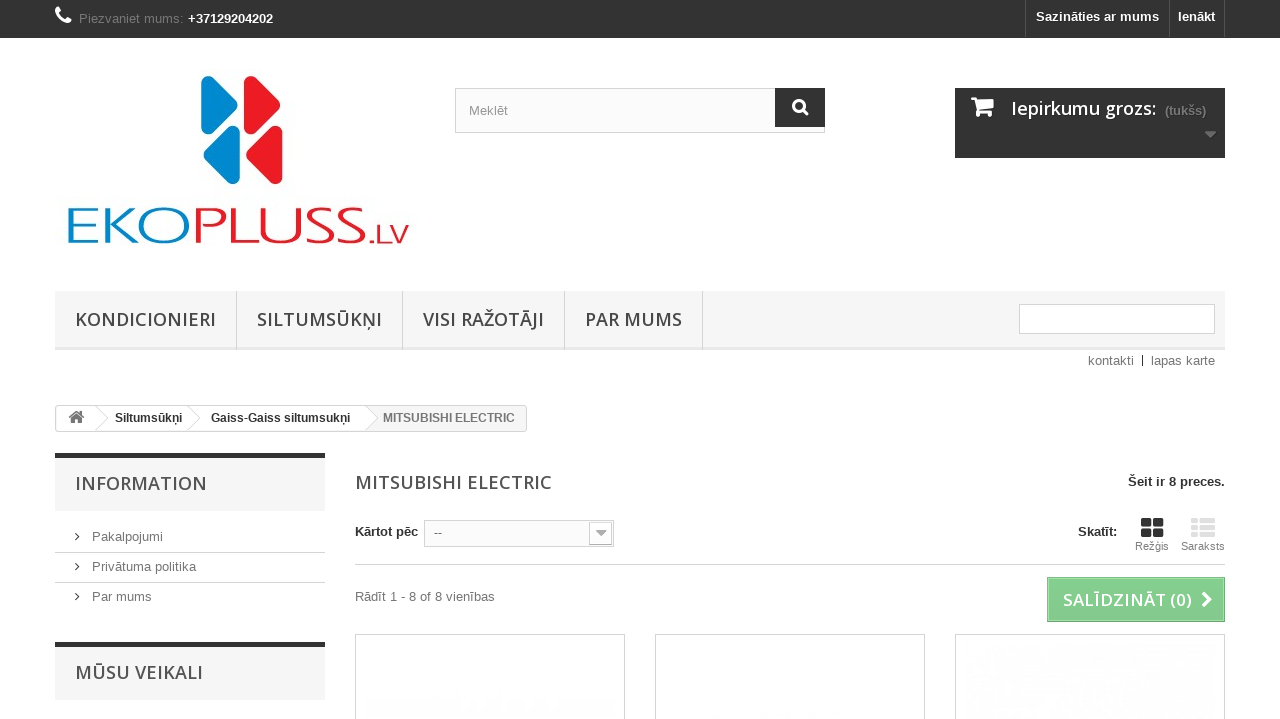

--- FILE ---
content_type: text/html; charset=utf-8
request_url: http://www.ekopluss.lv/index.php?id_category=16&controller=category
body_size: 71130
content:
<!DOCTYPE HTML>
<!--[if lt IE 7]> <html class="no-js lt-ie9 lt-ie8 lt-ie7" lang="lv-lv"><![endif]-->
<!--[if IE 7]><html class="no-js lt-ie9 lt-ie8 ie7" lang="lv-lv"><![endif]-->
<!--[if IE 8]><html class="no-js lt-ie9 ie8" lang="lv-lv"><![endif]-->
<!--[if gt IE 8]> <html class="no-js ie9" lang="lv-lv"><![endif]-->
<html lang="lv-lv">
	<head>
		<meta charset="utf-8" />
		<title>MITSUBISHI ELECTRIC - Eko Pluss Toshiba kondicionieri, Veikals nr.1</title>
						<meta name="generator" content="PrestaShop" />
		<meta name="robots" content="index,follow" />
		<meta name="viewport" content="width=device-width, minimum-scale=0.25, maximum-scale=1.6, initial-scale=1.0" />
		<meta name="apple-mobile-web-app-capable" content="yes" />
		<link rel="icon" type="image/vnd.microsoft.icon" href="/img/favicon.ico?1590690017" />
		<link rel="shortcut icon" type="image/x-icon" href="/img/favicon.ico?1590690017" />
														<link rel="stylesheet" href="/themes/default-bootstrap/css/global.css" type="text/css" media="all" />
																<link rel="stylesheet" href="/themes/default-bootstrap/css/autoload/highdpi.css" type="text/css" media="all" />
																<link rel="stylesheet" href="/themes/default-bootstrap/css/autoload/responsive-tables.css" type="text/css" media="all" />
																<link rel="stylesheet" href="/themes/default-bootstrap/css/autoload/uniform.default.css" type="text/css" media="all" />
																<link rel="stylesheet" href="/js/jquery/plugins/fancybox/jquery.fancybox.css" type="text/css" media="all" />
																<link rel="stylesheet" href="/themes/default-bootstrap/css/product_list.css" type="text/css" media="all" />
																<link rel="stylesheet" href="/themes/default-bootstrap/css/category.css" type="text/css" media="all" />
																<link rel="stylesheet" href="/themes/default-bootstrap/css/scenes.css" type="text/css" media="all" />
																<link rel="stylesheet" href="/themes/default-bootstrap/css/modules/blockbestsellers/blockbestsellers.css" type="text/css" media="all" />
																<link rel="stylesheet" href="/themes/default-bootstrap/css/modules/blockcart/blockcart.css" type="text/css" media="all" />
																<link rel="stylesheet" href="/js/jquery/plugins/bxslider/jquery.bxslider.css" type="text/css" media="all" />
																<link rel="stylesheet" href="/themes/default-bootstrap/css/modules/blockcategories/blockcategories.css" type="text/css" media="all" />
																<link rel="stylesheet" href="/themes/default-bootstrap/css/modules/blockcurrencies/blockcurrencies.css" type="text/css" media="all" />
																<link rel="stylesheet" href="/themes/default-bootstrap/css/modules/blocklanguages/blocklanguages.css" type="text/css" media="all" />
																<link rel="stylesheet" href="/themes/default-bootstrap/css/modules/blockcontact/blockcontact.css" type="text/css" media="all" />
																<link rel="stylesheet" href="/themes/default-bootstrap/css/modules/blockmyaccountfooter/blockmyaccount.css" type="text/css" media="all" />
																<link rel="stylesheet" href="/themes/default-bootstrap/css/modules/blocknewproducts/blocknewproducts.css" type="text/css" media="all" />
																<link rel="stylesheet" href="/themes/default-bootstrap/css/modules/blocknewsletter/blocknewsletter.css" type="text/css" media="all" />
																<link rel="stylesheet" href="/themes/default-bootstrap/css/modules/blocksearch/blocksearch.css" type="text/css" media="all" />
																<link rel="stylesheet" href="/js/jquery/plugins/autocomplete/jquery.autocomplete.css" type="text/css" media="all" />
																<link rel="stylesheet" href="/themes/default-bootstrap/css/modules/blockspecials/blockspecials.css" type="text/css" media="all" />
																<link rel="stylesheet" href="/themes/default-bootstrap/css/modules/blocktags/blocktags.css" type="text/css" media="all" />
																<link rel="stylesheet" href="/themes/default-bootstrap/css/modules/blocktopmenu/css/blocktopmenu.css" type="text/css" media="all" />
																<link rel="stylesheet" href="/themes/default-bootstrap/css/modules/blocktopmenu/css/superfish-modified.css" type="text/css" media="all" />
																<link rel="stylesheet" href="/themes/default-bootstrap/css/modules/blockuserinfo/blockuserinfo.css" type="text/css" media="all" />
																<link rel="stylesheet" href="/themes/default-bootstrap/css/modules/blockviewed/blockviewed.css" type="text/css" media="all" />
																<link rel="stylesheet" href="/themes/default-bootstrap/css/modules/homefeatured/homefeatured.css" type="text/css" media="all" />
																<link rel="stylesheet" href="/modules/themeconfigurator/css/hooks.css" type="text/css" media="all" />
																<link rel="stylesheet" href="/modules/blockpermanentlinks/blockpermanentlinks.css" type="text/css" media="all" />
																<link rel="stylesheet" href="/modules/nsfilter/css/pop_up.css" type="text/css" media="all" />
																<link rel="stylesheet" href="/modules/nsfilter/css/style.css" type="text/css" media="all" />
													  <!-- TO REGISTER CLICKS -->
  
  <!-- END OF TO REGISTER CLICKS -->

		<link rel="stylesheet" href="//fonts.googleapis.com/css?family=Open+Sans:300,600&amp;subset=latin,latin-ext" type="text/css" media="all" />
		<!--[if IE 8]>
		
<script src="https://oss.maxcdn.com/libs/html5shiv/3.7.0/html5shiv.js"></script>
		
<script src="https://oss.maxcdn.com/libs/respond.js/1.3.0/respond.min.js"></script>
		<![endif]-->
	</head>
	<body id="category" class="category category-16 category-mitsubishi-electric show-left-column hide-right-column lang_lv">
					<div id="page">
			<div class="header-container">
				<header id="header">
																										<div class="nav">
							<div class="container">
								<div class="row">
									<nav><!-- Block user information module NAV  -->
<div class="header_user_info">
			<a class="login" href="http://www.ekopluss.lv/index.php?controller=my-account" rel="nofollow" title="Pierakstīties savā klienta kontā">
			Ienākt
		</a>
	</div>
<!-- /Block usmodule NAV -->
<!-- Block languages module -->
<!-- /Block languages module -->
<div id="contact-link" >
	<a href="http://www.ekopluss.lv/index.php?controller=contact" title="Sazināties ar mums">Sazināties ar mums</a>
</div>
	<span class="shop-phone">
		<i class="icon-phone"></i>Piezvaniet mums: <strong>+37129204202</strong>
	</span>
</nav>
								</div>
							</div>
						</div>
										<div>
						<div class="container">
							<div class="row">
								<div id="header_logo">
									<a href="http://www.ekopluss.lv/" title="Eko Pluss Toshiba kondicionieri, Veikals nr.1">
										<img class="logo img-responsive" src="http://www.ekopluss.lv/img/my-shop-logo-1562232978.jpg" alt="Eko Pluss Toshiba kondicionieri, Veikals nr.1" width="363" height="213"/>
									</a>
								</div>
								<!-- Block search module TOP -->
<div id="search_block_top" class="col-sm-4 clearfix">
	<form id="searchbox" method="get" action="//www.ekopluss.lv/index.php?controller=search" >
		<input type="hidden" name="controller" value="search" />
		<input type="hidden" name="orderby" value="position" />
		<input type="hidden" name="orderway" value="desc" />
		<input class="search_query form-control" type="text" id="search_query_top" name="search_query" placeholder="Meklēt" value="" />
		<button type="submit" name="submit_search" class="btn btn-default button-search">
			<span>Meklēt</span>
		</button>
	</form>
</div>
<!-- /Block search module TOP -->
<!-- MODULE Block cart -->
<div class="col-sm-4 clearfix">
	<div class="shopping_cart">
		<a href="http://www.ekopluss.lv/index.php?controller=order" title="Skatīt manu pirkuma grozu" rel="nofollow">
			<b>Iepirkumu grozs:</b>
			<span class="ajax_cart_quantity unvisible">0</span>
			<span class="ajax_cart_product_txt unvisible">produkts</span>
			<span class="ajax_cart_product_txt_s unvisible">Preces</span>
			<span class="ajax_cart_total unvisible">
							</span>
			<span class="ajax_cart_no_product">(tukšs)</span>
					</a>
					<div class="cart_block block exclusive">
				<div class="block_content">
					<!-- block list of products -->
					<div class="cart_block_list">
												<p class="cart_block_no_products">
							Nav produktu
						</p>
																		<div class="cart-prices">
							<div class="cart-prices-line first-line">
								<span class="price cart_block_shipping_cost ajax_cart_shipping_cost unvisible">
																			 Tiks noteikts																	</span>
								<span class="unvisible">
									Piegāde
								</span>
							</div>
																						<div class="cart-prices-line">
									<span class="price cart_block_tax_cost ajax_cart_tax_cost">0,00 €</span>
									<span>PVN</span>
								</div>
														<div class="cart-prices-line last-line">
								<span class="price cart_block_total ajax_block_cart_total">0,00 €</span>
								<span>Pavisam kopā:</span>
							</div>
															<p>
																	Cenas ir ar PVN
																</p>
													</div>
						<p class="cart-buttons">
							<a id="button_order_cart" class="btn btn-default button button-small" href="http://www.ekopluss.lv/index.php?controller=order" title="Pasūtīt" rel="nofollow">
								<span>
									Pasūtīt<i class="icon-chevron-right right"></i>
								</span>
							</a>
						</p>
					</div>
				</div>
			</div><!-- .cart_block -->
			</div>
</div>

	<div id="layer_cart">
		<div class="clearfix">
			<div class="layer_cart_product col-xs-12 col-md-6">
				<span class="cross" title="Aizvērt logu"></span>
				<span class="title">
					<i class="icon-check"></i>Produkts veiksmīgi pievienots iepirkumu grozam
				</span>
				<div class="product-image-container layer_cart_img">
				</div>
				<div class="layer_cart_product_info">
					<span id="layer_cart_product_title" class="product-name"></span>
					<span id="layer_cart_product_attributes"></span>
					<div>
						<strong class="dark">Daudzums</strong>
						<span id="layer_cart_product_quantity"></span>
					</div>
					<div>
						<strong class="dark">Pavisam kopā:</strong>
						<span id="layer_cart_product_price"></span>
					</div>
				</div>
			</div>
			<div class="layer_cart_cart col-xs-12 col-md-6">
				<span class="title">
					<!-- Plural Case [both cases are needed because page may be updated in Javascript] -->
					<span class="ajax_cart_product_txt_s  unvisible">
						Tavā gozā ir  <span class="ajax_cart_quantity">0</span> produkti.
					</span>
					<!-- Singular Case [both cases are needed because page may be updated in Javascript] -->
					<span class="ajax_cart_product_txt ">
						Pastāv 1 prece Jūsu grozā.
					</span>
				</span>
				<div class="layer_cart_row">
					<strong class="dark">
						Kopā produkti:
																					(ar PVN)
																		</strong>
					<span class="ajax_block_products_total">
											</span>
				</div>

								<div class="layer_cart_row">
					<strong class="dark unvisible">
						Kopā piegāde:&nbsp;(ar PVN)					</strong>
					<span class="ajax_cart_shipping_cost unvisible">
													 Tiks noteikts											</span>
				</div>
									<div class="layer_cart_row">
						<strong class="dark">PVN</strong>
						<span class="price cart_block_tax_cost ajax_cart_tax_cost">0,00 €</span>
					</div>
								<div class="layer_cart_row">
					<strong class="dark">
						Pavisam kopā:
																					(ar PVN)
																		</strong>
					<span class="ajax_block_cart_total">
											</span>
				</div>
				<div class="button-container">
					<span class="continue btn btn-default button exclusive-medium" title="Turpināt iepirkties">
						<span>
							<i class="icon-chevron-left left"></i>Turpināt iepirkties
						</span>
					</span>
					<a class="btn btn-default button button-medium"	href="http://www.ekopluss.lv/index.php?controller=order" title="Turpināt maksājumu" rel="nofollow">
						<span>
							Turpināt maksājumu<i class="icon-chevron-right right"></i>
						</span>
					</a>
				</div>
			</div>
		</div>
		<div class="crossseling"></div>
	</div> <!-- #layer_cart -->
	<div class="layer_cart_overlay"></div>

<!-- /MODULE Block cart -->
	<!-- Menu -->
	<div id="block_top_menu" class="sf-contener clearfix col-lg-12">
		<div class="cat-title">Izvēlne</div>
		<ul class="sf-menu clearfix menu-content">
			<li><a href="http://www.ekopluss.lv/index.php?id_category=3&amp;controller=category" title="Kondicionieri">Kondicionieri</a><ul><li><a href="http://www.ekopluss.lv/index.php?id_category=34&amp;controller=category" title="TOSHIBA">TOSHIBA</a><ul><li><a href="http://www.ekopluss.lv/index.php?id_category=40&amp;controller=category" title="TOSHIBA Seiya sērijas">TOSHIBA Seiya sērijas</a></li><li><a href="http://www.ekopluss.lv/index.php?id_category=41&amp;controller=category" title="TOSHIBA Haori sērijas">TOSHIBA Haori sērijas</a></li><li><a href="http://www.ekopluss.lv/index.php?id_category=42&amp;controller=category" title="TOSHIBA Shorai Edge sērijas">TOSHIBA Shorai Edge sērijas</a></li></ul></li><li><a href="http://www.ekopluss.lv/index.php?id_category=15&amp;controller=category" title="Mitsubishi Electric">Mitsubishi Electric</a><ul><li><a href="http://www.ekopluss.lv/index.php?id_category=43&amp;controller=category" title="Mitsubishi Electric HR sērijas">Mitsubishi Electric HR sērijas</a></li><li><a href="http://www.ekopluss.lv/index.php?id_category=44&amp;controller=category" title="Mitsubishi Electric IT sērijas serveru telpām">Mitsubishi Electric IT sērijas serveru telpām</a></li><li><a href="http://www.ekopluss.lv/index.php?id_category=45&amp;controller=category" title="Mitsubishi Electric BT Sērijas">Mitsubishi Electric BT Sērijas</a></li><li><a href="http://www.ekopluss.lv/index.php?id_category=46&amp;controller=category" title="Mitsubishi Electric AP Sērijas">Mitsubishi Electric AP Sērijas</a></li><li><a href="http://www.ekopluss.lv/index.php?id_category=47&amp;controller=category" title="Mitsubishi Electric EF Sērijas">Mitsubishi Electric EF Sērijas</a></li><li><a href="http://www.ekopluss.lv/index.php?id_category=48&amp;controller=category" title="Mitsubishi Electric LN Sērijas">Mitsubishi Electric LN Sērijas</a></li></ul></li><li><a href="http://www.ekopluss.lv/index.php?id_category=13&amp;controller=category" title="Mitsubishi Heavy industries">Mitsubishi Heavy industries</a></li><li><a href="http://www.ekopluss.lv/index.php?id_category=25&amp;controller=category" title="DAIKIN">DAIKIN</a></li><li><a href="http://www.ekopluss.lv/index.php?id_category=26&amp;controller=category" title="MIDEA">MIDEA</a><ul><li><a href="http://www.ekopluss.lv/index.php?id_category=51&amp;controller=category" title="Midea Blanc Sērijas">Midea Blanc Sērijas</a></li></ul></li><li><a href="http://www.ekopluss.lv/index.php?id_category=27&amp;controller=category" title="ALPICAIR">ALPICAIR</a><ul><li><a href="http://www.ekopluss.lv/index.php?id_category=49&amp;controller=category" title="AlpicAir Eco Pro Sērijas">AlpicAir Eco Pro Sērijas</a></li><li><a href="http://www.ekopluss.lv/index.php?id_category=50&amp;controller=category" title="AlpicAir Premium Pro Sērijas">AlpicAir Premium Pro Sērijas</a></li></ul></li><li><a href="http://www.ekopluss.lv/index.php?id_category=28&amp;controller=category" title=" ELECTROLUX"> ELECTROLUX</a></li><li><a href="http://www.ekopluss.lv/index.php?id_category=35&amp;controller=category" title="HISENSE">HISENSE</a><ul><li><a href="http://www.ekopluss.lv/index.php?id_category=52&amp;controller=category" title="Hisense Perla sērijas">Hisense Perla sērijas</a></li><li><a href="http://www.ekopluss.lv/index.php?id_category=53&amp;controller=category" title="Hisense New Comfort sērijas">Hisense New Comfort sērijas</a></li><li><a href="http://www.ekopluss.lv/index.php?id_category=54&amp;controller=category" title="Hisense Mini Apple Pie sērijas">Hisense Mini Apple Pie sērijas</a></li></ul></li><li><a href="http://www.ekopluss.lv/index.php?id_category=39&amp;controller=category" title="NORDIS">NORDIS</a></li></ul></li><li><a href="http://www.ekopluss.lv/index.php?id_category=10&amp;controller=category" title="Siltumsūkņi">Siltumsūkņi</a><ul><li><a href="http://www.ekopluss.lv/index.php?id_category=31&amp;controller=category" title="Gaiss-Gaiss siltumsukņi">Gaiss-Gaiss siltumsukņi</a><ul><li><a href="http://www.ekopluss.lv/index.php?id_category=33&amp;controller=category" title="TOSHIBA ">TOSHIBA </a></li><li class="sfHoverForce"><a href="http://www.ekopluss.lv/index.php?id_category=16&amp;controller=category" title="MITSUBISHI ELECTRIC">MITSUBISHI ELECTRIC</a></li><li><a href="http://www.ekopluss.lv/index.php?id_category=14&amp;controller=category" title="MITSUBISHI HEAVY INDURSTRIES">MITSUBISHI HEAVY INDURSTRIES</a></li><li><a href="http://www.ekopluss.lv/index.php?id_category=17&amp;controller=category" title="DAIKIN">DAIKIN</a></li><li><a href="http://www.ekopluss.lv/index.php?id_category=18&amp;controller=category" title="MIDEA ">MIDEA </a></li><li><a href="http://www.ekopluss.lv/index.php?id_category=36&amp;controller=category" title="HISENSE">HISENSE</a></li><li><a href="http://www.ekopluss.lv/index.php?id_category=37&amp;controller=category" title="ALPICAIR">ALPICAIR</a></li><li><a href="http://www.ekopluss.lv/index.php?id_category=38&amp;controller=category" title="PANASONIC">PANASONIC</a></li></ul></li><li><a href="http://www.ekopluss.lv/index.php?id_category=32&amp;controller=category" title="Gaiss-Ūdens siltumsūkņi">Gaiss-Ūdens siltumsūkņi</a><ul><li><a href="http://www.ekopluss.lv/index.php?id_category=19&amp;controller=category" title="Mitsubishi Electric siltumsūkņi">Mitsubishi Electric siltumsūkņi</a><ul><li><a href="http://www.ekopluss.lv/index.php?id_category=20&amp;controller=category" title="Ārējaie bloki - splits">Ārējaie bloki - splits</a></li><li><a href="http://www.ekopluss.lv/index.php?id_category=21&amp;controller=category" title="Ārējie bloki - monobloks">Ārējie bloki - monobloks</a></li><li><a href="http://www.ekopluss.lv/index.php?id_category=22&amp;controller=category" title="Iekšējie bloki ">Iekšējie bloki </a></li><li><a href="http://www.ekopluss.lv/index.php?id_category=24&amp;controller=category" title="NIBE zemes siltumsūkņi">NIBE zemes siltumsūkņi</a></li></ul></li><li><a href="http://www.ekopluss.lv/index.php?id_category=23&amp;controller=category" title="Daikin siltumsūkni">Daikin siltumsūkni</a></li><li><a href="http://www.ekopluss.lv/index.php?id_category=30&amp;controller=category" title="PANASONIC.">PANASONIC.</a></li></ul></li></ul></li><li><a href="http://www.ekopluss.lv/index.php?controller=manufacturer" title="Visi ražotāji">Visi ražotāji</a><ul>
<li><a href="http://www.ekopluss.lv/index.php?id_manufacturer=6&controller=manufacturer" title="Alpic air">Alpic air</a></li>
<li><a href="http://www.ekopluss.lv/index.php?id_manufacturer=8&controller=manufacturer" title="Daikin">Daikin</a></li>
<li><a href="http://www.ekopluss.lv/index.php?id_manufacturer=7&controller=manufacturer" title="Electrolux">Electrolux</a></li>
<li><a href="http://www.ekopluss.lv/index.php?id_manufacturer=9&controller=manufacturer" title="Gree">Gree</a></li>
<li><a href="http://www.ekopluss.lv/index.php?id_manufacturer=10&controller=manufacturer" title="Hisense">Hisense</a></li>
<li><a href="http://www.ekopluss.lv/index.php?id_manufacturer=5&controller=manufacturer" title="Midea">Midea</a></li>
<li><a href="http://www.ekopluss.lv/index.php?id_manufacturer=2&controller=manufacturer" title="Mitsubishi Electric">Mitsubishi Electric</a></li>
<li><a href="http://www.ekopluss.lv/index.php?id_manufacturer=3&controller=manufacturer" title="Panasonic">Panasonic</a></li>
<li><a href="http://www.ekopluss.lv/index.php?id_manufacturer=4&controller=manufacturer" title="Toshiba">Toshiba</a></li>
</ul><li><a href="http://www.ekopluss.lv/index.php?id_cms=4&amp;controller=cms" title="Par mums">Par mums</a></li>

							<li class="sf-search noBack" style="float:right">
					<form id="searchbox" action="http://www.ekopluss.lv/index.php?controller=search" method="get">
						<p>
							<input type="hidden" name="controller" value="search" />
							<input type="hidden" value="position" name="orderby"/>
							<input type="hidden" value="desc" name="orderway"/>
							<input type="text" name="search_query" value="" />
						</p>
					</form>
				</li>
					</ul>
	</div>
	<!--/ Menu -->
<!-- Block permanent links module HEADER -->
<ul id="header_links">
	<li id="header_link_contact"><a href="http://www.ekopluss.lv/index.php?controller=contact" title="kontakti">kontakti</a></li>
	<li id="header_link_sitemap"><a href="http://www.ekopluss.lv/index.php?controller=sitemap" title="lapas karte">lapas karte</a></li>
	<li id="header_link_bookmark">
		
	</li>
</ul>
<!-- /Block permanent links module HEADER -->
							</div>
						</div>
					</div>
				</header>
			</div>
			<div class="columns-container">
				<div id="columns" class="container">
											
<!-- Breadcrumb -->
<div class="breadcrumb clearfix">
	<a class="home" href="http://www.ekopluss.lv/" title="Atgriezties uz Sākumu"><i class="icon-home"></i></a>
			<span class="navigation-pipe">&gt;</span>
					<span class="navigation_page"><span itemscope itemtype="http://data-vocabulary.org/Breadcrumb"><a itemprop="url" href="http://www.ekopluss.lv/index.php?id_category=10&amp;controller=category" title="Siltumsūkņi" ><span itemprop="title">Siltumsūkņi</span></a></span><span class="navigation-pipe">></span><span itemscope itemtype="http://data-vocabulary.org/Breadcrumb"><a itemprop="url" href="http://www.ekopluss.lv/index.php?id_category=31&amp;controller=category" title="Gaiss-Gaiss siltumsukņi" ><span itemprop="title">Gaiss-Gaiss siltumsukņi</span></a></span><span class="navigation-pipe">></span>MITSUBISHI ELECTRIC</span>
			</div>
<!-- /Breadcrumb -->

										<div id="slider_row" class="row">
																	</div>
					<div class="row">
												<div id="left_column" class="column col-xs-12 col-sm-3">	<!-- Block CMS module -->
			<section id="informations_block_left_1" class="block informations_block_left">
			<p class="title_block">
				<a href="http://www.ekopluss.lv/index.php?id_cms_category=1&amp;controller=cms">
					Information				</a>
			</p>
			<div class="block_content list-block">
				<ul>
																							<li>
								<a href="http://www.ekopluss.lv/index.php?id_cms=1&amp;controller=cms" title="Pakalpojumi">
									Pakalpojumi
								</a>
							</li>
																								<li>
								<a href="http://www.ekopluss.lv/index.php?id_cms=2&amp;controller=cms" title="Privātuma politika">
									Privātuma politika
								</a>
							</li>
																								<li>
								<a href="http://www.ekopluss.lv/index.php?id_cms=4&amp;controller=cms" title="Par mums">
									Par mums
								</a>
							</li>
																				</ul>
			</div>
		</section>
		<!-- /Block CMS module -->
<!-- Block stores module -->
<div id="stores_block_left" class="block">
	<p class="title_block">
		<a href="http://www.ekopluss.lv/index.php?controller=stores" title="Mūsu veikali">
			Mūsu veikali
		</a>
	</p>
	<div class="block_content blockstore">
		<p class="store_image">
			<a href="http://www.ekopluss.lv/index.php?controller=stores" title="Mūsu veikali">
				<img class="img-responsive" src="http://www.ekopluss.lv/modules/blockstore/store.jpg" alt="Mūsu veikali" />
			</a>
		</p>
				<div>
			<a 
			class="btn btn-default button button-small" 
			href="http://www.ekopluss.lv/index.php?controller=stores" 
			title="Mūsu veikali">
				<span>Uzzini par mūsu veikaliem<i class="icon-chevron-right right"></i></span>
			</a>
		</div>
	</div>
</div>
<!-- /Block stores module -->
<!-- Block tags module -->
<div id="tags_block_left" class="block tags_block">
	<p class="title_block">
		Tagi
	</p>
	<div class="block_content">
									<a 
				class="tag_level3 first_item"
				href="http://www.ekopluss.lv/index.php?controller=search&amp;tag=GAISS-GAISS" 
				title="Vairāk par GAISS-GAISS" 
				>
					GAISS-GAISS
				</a>
							<a 
				class="tag_level3 item"
				href="http://www.ekopluss.lv/index.php?controller=search&amp;tag=Kondicionieris" 
				title="Vairāk par Kondicionieris" 
				>
					Kondicionieris
				</a>
							<a 
				class="tag_level1 item"
				href="http://www.ekopluss.lv/index.php?controller=search&amp;tag=MITSUBISHI+ELECTRIC" 
				title="Vairāk par MITSUBISHI ELECTRIC" 
				>
					MITSUBISHI ELECTRIC
				</a>
							<a 
				class="tag_level1 item"
				href="http://www.ekopluss.lv/index.php?controller=search&amp;tag=TOSHIBA" 
				title="Vairāk par TOSHIBA" 
				>
					TOSHIBA
				</a>
							<a 
				class="tag_level1 item"
				href="http://www.ekopluss.lv/index.php?controller=search&amp;tag=GAISS+GAISS" 
				title="Vairāk par GAISS GAISS" 
				>
					GAISS GAISS
				</a>
							<a 
				class="tag_level1 item"
				href="http://www.ekopluss.lv/index.php?controller=search&amp;tag=Mitsubishi+Electric+gaiss-%C5%ABdens" 
				title="Vairāk par Mitsubishi Electric gaiss-ūdens" 
				>
					Mitsubishi Electric gaiss-ūdens
				</a>
							<a 
				class="tag_level1 item"
				href="http://www.ekopluss.lv/index.php?controller=search&amp;tag=AlpicAir" 
				title="Vairāk par AlpicAir" 
				>
					AlpicAir
				</a>
							<a 
				class="tag_level1 item"
				href="http://www.ekopluss.lv/index.php?controller=search&amp;tag=LN" 
				title="Vairāk par LN" 
				>
					LN
				</a>
							<a 
				class="tag_level1 item"
				href="http://www.ekopluss.lv/index.php?controller=search&amp;tag=SEIYA" 
				title="Vairāk par SEIYA" 
				>
					SEIYA
				</a>
							<a 
				class="tag_level1 last_item"
				href="http://www.ekopluss.lv/index.php?controller=search&amp;tag=SHORAI+EDGE" 
				title="Vairāk par SHORAI EDGE" 
				>
					SHORAI EDGE
				</a>
						</div>
</div>
<!-- /Block tags module -->
</div>
																		<div id="center_column" class="center_column col-xs-12 col-sm-9">
	

	    			<h1 class="page-heading product-listing"><span class="cat-name">MITSUBISHI ELECTRIC&nbsp;</span><span class="heading-counter">&Scaron;eit ir 8 preces.</span>
</h1>
							<div class="content_sortPagiBar clearfix">
            	<div class="sortPagiBar clearfix">
            		<ul class="display hidden-xs">
	<li class="display-title">Skatīt:</li>
    <li id="grid"><a rel="nofollow" href="#" title="Režģis"><i class="icon-th-large"></i>Režģis</a></li>
    <li id="list"><a rel="nofollow" href="#" title="Saraksts"><i class="icon-th-list"></i>Saraksts</a></li>
</ul>

<form id="productsSortForm" action="http://www.ekopluss.lv/index.php?id_category=16&amp;controller=category" class="productsSortForm">
	<div class="select selector1">
		<label for="selectProductSort">Kārtot pēc</label>
		<select id="selectProductSort" class="selectProductSort form-control">
			<option value="position:asc" selected="selected">--</option>
							<option value="price:asc">cena: zemākkā vispirms</option>
				<option value="price:desc">cena: augstākā vispirms</option>
						<option value="name:asc">Preces nosaukums: no A līdz Z</option>
			<option value="name:desc">Preces nosaukums: no Z līdz A</option>
							<option value="quantity:desc">Pieejamās vispirms</option>
						<option value="reference:asc">Kods: Zemākkā vispirms</option>
			<option value="reference:desc">Kods: augstākā vispirms</option>
		</select>
	</div>
</form>
<!-- /Sort products -->
			
	
                								<!-- nbr product/page -->
		<!-- /nbr product/page -->

				</div>
                <div class="top-pagination-content clearfix">
                		<form method="post" action="http://www.ekopluss.lv/index.php?controller=products-comparison" class="compare-form">
		<button type="submit" class="btn btn-default button button-medium bt_compare bt_compare" disabled="disabled">
			<span>Salīdzināt (<strong class="total-compare-val">0</strong>)<i class="icon-chevron-right right"></i></span>
		</button>
		<input type="hidden" name="compare_product_count" class="compare_product_count" value="0" />
		<input type="hidden" name="compare_product_list" class="compare_product_list" value="" />
	</form>
			
		
		
		
	
					
	
												<!-- Pagination -->
	<div id="pagination" class="pagination clearfix">
	    			</div>
    <div class="product-count">
    	        	                        	                        	Rādīt 1 - 8 of 8 vienības
		    </div>
	<!-- /Pagination -->

                </div>
			</div>
				
									
		
	
	<!-- Products list -->
	<ul id="product_list" class="product_list grid row">
			
		
		
								<li class="ajax_block_product col-xs-12 col-sm-6 col-md-4 first-in-line first-item-of-tablet-line first-item-of-mobile-line">
			<div class="product-container" itemscope itemtype="https://schema.org/Product">
				<div class="left-block">
					<div class="product-image-container">
						<a class="product_img_link" href="http://www.ekopluss.lv/index.php?id_product=147&amp;controller=product" title="Mitsubishi Electric EF Sērijas" itemprop="url">
							<img class="replace-2x img-responsive" src="http://www.ekopluss.lv/img/p/3/6/4/364-home_default.jpg" alt="Mitsubishi Electric EF Sērijas" title="Mitsubishi Electric EF Sērijas"  width="250" height="250" itemprop="image" />
						</a>
													<div class="quick-view-wrapper-mobile">
							<a class="quick-view-mobile" href="http://www.ekopluss.lv/index.php?id_product=147&amp;controller=product" rel="http://www.ekopluss.lv/index.php?id_product=147&amp;controller=product">
								<i class="icon-eye-open"></i>
							</a>
						</div>
						<a class="quick-view" href="http://www.ekopluss.lv/index.php?id_product=147&amp;controller=product" rel="http://www.ekopluss.lv/index.php?id_product=147&amp;controller=product">
							<span>Īss ieskats</span>
						</a>
																			<div class="content_price" itemprop="offers" itemscope itemtype="https://schema.org/Offer">
																	<span itemprop="price" class="price product-price">
										
										1 172,00 €									</span>
									<meta itemprop="priceCurrency" content="EUR" />
																											
									
															</div>
																							</div>
										
				</div>
				<div class="right-block">
					<h5 itemprop="name">
												<a class="product-name" href="http://www.ekopluss.lv/index.php?id_product=147&amp;controller=product" title="Mitsubishi Electric EF Sērijas" itemprop="url" >
							Mitsubishi Electric EF Sērijas
						</a>
					</h5>
															<p class="product-desc" itemprop="description">
						Izceļamās funkcijas:

+ 10°C funkcija
tālvadības pults ar nedēļas taimeri
efektīvāka gaisa plūsmas regulēšana
VGK modeļiem ir iebūvēts Wifi modulis
					</p>
										<div class="content_price">
													
							<span class="price product-price">
								1 172,00 €							</span>
														
							
							
											</div>
										<div class="button-container">
												<a class="button lnk_view btn btn-default" href="http://www.ekopluss.lv/index.php?id_product=147&amp;controller=product" title="Apskatīt">
							<span>Vairāk</span>
						</a>
					</div>
											<div class="color-list-container"></div>
										<div class="product-flags">
																														</div>
																				</div>
									<div class="functional-buttons clearfix">
						
													<div class="compare">
								<a class="add_to_compare" href="http://www.ekopluss.lv/index.php?id_product=147&amp;controller=product" data-id-product="147">Pievienot salīdzinā&scaron;anai</a>
							</div>
											</div>
							</div><!-- .product-container> -->
		</li>
			
		
		
								<li class="ajax_block_product col-xs-12 col-sm-6 col-md-4 last-item-of-tablet-line">
			<div class="product-container" itemscope itemtype="https://schema.org/Product">
				<div class="left-block">
					<div class="product-image-container">
						<a class="product_img_link" href="http://www.ekopluss.lv/index.php?id_product=148&amp;controller=product" title="Mitsubishi Electric FT Sērijas" itemprop="url">
							<img class="replace-2x img-responsive" src="http://www.ekopluss.lv/img/p/3/6/7/367-home_default.jpg" alt="Mitsubishi Electric FT Sērijas" title="Mitsubishi Electric FT Sērijas"  width="250" height="250" itemprop="image" />
						</a>
													<div class="quick-view-wrapper-mobile">
							<a class="quick-view-mobile" href="http://www.ekopluss.lv/index.php?id_product=148&amp;controller=product" rel="http://www.ekopluss.lv/index.php?id_product=148&amp;controller=product">
								<i class="icon-eye-open"></i>
							</a>
						</div>
						<a class="quick-view" href="http://www.ekopluss.lv/index.php?id_product=148&amp;controller=product" rel="http://www.ekopluss.lv/index.php?id_product=148&amp;controller=product">
							<span>Īss ieskats</span>
						</a>
																			<div class="content_price" itemprop="offers" itemscope itemtype="https://schema.org/Offer">
																	<span itemprop="price" class="price product-price">
										
										1 481,00 €									</span>
									<meta itemprop="priceCurrency" content="EUR" />
																											
									
															</div>
																							</div>
										
				</div>
				<div class="right-block">
					<h5 itemprop="name">
												<a class="product-name" href="http://www.ekopluss.lv/index.php?id_product=148&amp;controller=product" title="Mitsubishi Electric FT Sērijas" itemprop="url" >
							Mitsubishi Electric FT Sērijas
						</a>
					</h5>
															<p class="product-desc" itemprop="description">
						Izceļamās funkcijas:

Iknedēļas Taimeris
Iebūvēts Wifi modulis
Nakts režīms
Ekonomisks apkures režīms +10 ° C
					</p>
										<div class="content_price">
													
							<span class="price product-price">
								1 481,00 €							</span>
														
							
							
											</div>
										<div class="button-container">
												<a class="button lnk_view btn btn-default" href="http://www.ekopluss.lv/index.php?id_product=148&amp;controller=product" title="Apskatīt">
							<span>Vairāk</span>
						</a>
					</div>
											<div class="color-list-container"></div>
										<div class="product-flags">
																														</div>
																				</div>
									<div class="functional-buttons clearfix">
						
													<div class="compare">
								<a class="add_to_compare" href="http://www.ekopluss.lv/index.php?id_product=148&amp;controller=product" data-id-product="148">Pievienot salīdzinā&scaron;anai</a>
							</div>
											</div>
							</div><!-- .product-container> -->
		</li>
			
		
		
								<li class="ajax_block_product col-xs-12 col-sm-6 col-md-4 last-in-line first-item-of-tablet-line last-item-of-mobile-line">
			<div class="product-container" itemscope itemtype="https://schema.org/Product">
				<div class="left-block">
					<div class="product-image-container">
						<a class="product_img_link" href="http://www.ekopluss.lv/index.php?id_product=149&amp;controller=product" title="Mitsubishi Electric RW Sērijas" itemprop="url">
							<img class="replace-2x img-responsive" src="http://www.ekopluss.lv/img/p/3/7/1/371-home_default.jpg" alt="Mitsubishi Electric RW Sērijas" title="Mitsubishi Electric RW Sērijas"  width="250" height="250" itemprop="image" />
						</a>
													<div class="quick-view-wrapper-mobile">
							<a class="quick-view-mobile" href="http://www.ekopluss.lv/index.php?id_product=149&amp;controller=product" rel="http://www.ekopluss.lv/index.php?id_product=149&amp;controller=product">
								<i class="icon-eye-open"></i>
							</a>
						</div>
						<a class="quick-view" href="http://www.ekopluss.lv/index.php?id_product=149&amp;controller=product" rel="http://www.ekopluss.lv/index.php?id_product=149&amp;controller=product">
							<span>Īss ieskats</span>
						</a>
																			<div class="content_price" itemprop="offers" itemscope itemtype="https://schema.org/Offer">
																	<span itemprop="price" class="price product-price">
										
										1 769,00 €									</span>
									<meta itemprop="priceCurrency" content="EUR" />
																											
									
															</div>
																							</div>
										
				</div>
				<div class="right-block">
					<h5 itemprop="name">
												<a class="product-name" href="http://www.ekopluss.lv/index.php?id_product=149&amp;controller=product" title="Mitsubishi Electric RW Sērijas" itemprop="url" >
							Mitsubishi Electric RW Sērijas
						</a>
					</h5>
															<p class="product-desc" itemprop="description">
						Izceļamās funkcijas:

režīma selektors
Nakts režīms
tālvadības pults ar nedēļas taimeri
efektīvāka gaisa plūsmas regulēšana
iebūvēts Wifi modulis
					</p>
										<div class="content_price">
													
							<span class="price product-price">
								1 769,00 €							</span>
														
							
							
											</div>
										<div class="button-container">
												<a class="button lnk_view btn btn-default" href="http://www.ekopluss.lv/index.php?id_product=149&amp;controller=product" title="Apskatīt">
							<span>Vairāk</span>
						</a>
					</div>
											<div class="color-list-container"></div>
										<div class="product-flags">
																														</div>
																				</div>
									<div class="functional-buttons clearfix">
						
													<div class="compare">
								<a class="add_to_compare" href="http://www.ekopluss.lv/index.php?id_product=149&amp;controller=product" data-id-product="149">Pievienot salīdzinā&scaron;anai</a>
							</div>
											</div>
							</div><!-- .product-container> -->
		</li>
			
		
		
								<li class="ajax_block_product col-xs-12 col-sm-6 col-md-4 first-in-line last-item-of-tablet-line first-item-of-mobile-line">
			<div class="product-container" itemscope itemtype="https://schema.org/Product">
				<div class="left-block">
					<div class="product-image-container">
						<a class="product_img_link" href="http://www.ekopluss.lv/index.php?id_product=150&amp;controller=product" title="Mitsubishi Electric KJ Sērijas" itemprop="url">
							<img class="replace-2x img-responsive" src="http://www.ekopluss.lv/img/p/3/7/2/372-home_default.jpg" alt="Mitsubishi Electric KJ Sērijas" title="Mitsubishi Electric KJ Sērijas"  width="250" height="250" itemprop="image" />
						</a>
													<div class="quick-view-wrapper-mobile">
							<a class="quick-view-mobile" href="http://www.ekopluss.lv/index.php?id_product=150&amp;controller=product" rel="http://www.ekopluss.lv/index.php?id_product=150&amp;controller=product">
								<i class="icon-eye-open"></i>
							</a>
						</div>
						<a class="quick-view" href="http://www.ekopluss.lv/index.php?id_product=150&amp;controller=product" rel="http://www.ekopluss.lv/index.php?id_product=150&amp;controller=product">
							<span>Īss ieskats</span>
						</a>
																			<div class="content_price" itemprop="offers" itemscope itemtype="https://schema.org/Offer">
																	<span itemprop="price" class="price product-price">
										
										1 975,00 €									</span>
									<meta itemprop="priceCurrency" content="EUR" />
																											
									
															</div>
																							</div>
										
				</div>
				<div class="right-block">
					<h5 itemprop="name">
												<a class="product-name" href="http://www.ekopluss.lv/index.php?id_product=150&amp;controller=product" title="Mitsubishi Electric KJ Sērijas" itemprop="url" >
							Mitsubishi Electric KJ Sērijas
						</a>
					</h5>
															<p class="product-desc" itemprop="description">
						Grīdā montējamā iekštelpu iekārtaMFZ-KJ tiek uzstādīta zemu pie sienas,un to var uzstādīt daļēji padziļinājumā.Šai iekštelpu iekārtaiir ātras sildīšanas iespēja,kas ātri sasilda telpulīdz vajadzīgajai temperatūrai,un daudzplūsmu lāpstiņa,kas sadala gaisa plūsmu visā telpā,novēršot nevienmērīgu temperatūru.
					</p>
										<div class="content_price">
													
							<span class="price product-price">
								1 975,00 €							</span>
														
							
							
											</div>
										<div class="button-container">
												<a class="button lnk_view btn btn-default" href="http://www.ekopluss.lv/index.php?id_product=150&amp;controller=product" title="Apskatīt">
							<span>Vairāk</span>
						</a>
					</div>
											<div class="color-list-container"></div>
										<div class="product-flags">
																														</div>
																				</div>
									<div class="functional-buttons clearfix">
						
													<div class="compare">
								<a class="add_to_compare" href="http://www.ekopluss.lv/index.php?id_product=150&amp;controller=product" data-id-product="150">Pievienot salīdzinā&scaron;anai</a>
							</div>
											</div>
							</div><!-- .product-container> -->
		</li>
			
		
		
								<li class="ajax_block_product col-xs-12 col-sm-6 col-md-4 first-item-of-tablet-line">
			<div class="product-container" itemscope itemtype="https://schema.org/Product">
				<div class="left-block">
					<div class="product-image-container">
						<a class="product_img_link" href="http://www.ekopluss.lv/index.php?id_product=151&amp;controller=product" title="Mitsubishi Electric LN Sērijas" itemprop="url">
							<img class="replace-2x img-responsive" src="http://www.ekopluss.lv/img/p/3/7/8/378-home_default.jpg" alt="Mitsubishi Electric LN Sērijas" title="Mitsubishi Electric LN Sērijas"  width="250" height="250" itemprop="image" />
						</a>
													<div class="quick-view-wrapper-mobile">
							<a class="quick-view-mobile" href="http://www.ekopluss.lv/index.php?id_product=151&amp;controller=product" rel="http://www.ekopluss.lv/index.php?id_product=151&amp;controller=product">
								<i class="icon-eye-open"></i>
							</a>
						</div>
						<a class="quick-view" href="http://www.ekopluss.lv/index.php?id_product=151&amp;controller=product" rel="http://www.ekopluss.lv/index.php?id_product=151&amp;controller=product">
							<span>Īss ieskats</span>
						</a>
																			<div class="content_price" itemprop="offers" itemscope itemtype="https://schema.org/Offer">
																	<span itemprop="price" class="price product-price">
										
										1 666,00 €									</span>
									<meta itemprop="priceCurrency" content="EUR" />
																											
									
															</div>
																							</div>
										
				</div>
				<div class="right-block">
					<h5 itemprop="name">
												<a class="product-name" href="http://www.ekopluss.lv/index.php?id_product=151&amp;controller=product" title="Mitsubishi Electric LN Sērijas" itemprop="url" >
							Mitsubishi Electric LN Sērijas
						</a>
					</h5>
															<p class="product-desc" itemprop="description">
						Izceļamās funkcijas:

Kustības sensors
Energoefektivitātes klase A+++
Darbība līdz -15°C āra gaisa temperatūrai
Izsmalcināta žalūziju sistēma
rada optimālu gaisa strūklas formu
Wi-Fi attālinātā kontrole
MELCloud iekļauts komplektā
					</p>
										<div class="content_price">
													
							<span class="price product-price">
								1 666,00 €							</span>
														
							
							
											</div>
										<div class="button-container">
												<a class="button lnk_view btn btn-default" href="http://www.ekopluss.lv/index.php?id_product=151&amp;controller=product" title="Apskatīt">
							<span>Vairāk</span>
						</a>
					</div>
											<div class="color-list-container"></div>
										<div class="product-flags">
																														</div>
																				</div>
									<div class="functional-buttons clearfix">
						
													<div class="compare">
								<a class="add_to_compare" href="http://www.ekopluss.lv/index.php?id_product=151&amp;controller=product" data-id-product="151">Pievienot salīdzinā&scaron;anai</a>
							</div>
											</div>
							</div><!-- .product-container> -->
		</li>
			
		
		
								<li class="ajax_block_product col-xs-12 col-sm-6 col-md-4 last-in-line last-item-of-tablet-line last-item-of-mobile-line">
			<div class="product-container" itemscope itemtype="https://schema.org/Product">
				<div class="left-block">
					<div class="product-image-container">
						<a class="product_img_link" href="http://www.ekopluss.lv/index.php?id_product=152&amp;controller=product" title="Mitsubishi Electric S Sērijas SEZ" itemprop="url">
							<img class="replace-2x img-responsive" src="http://www.ekopluss.lv/img/p/3/8/2/382-home_default.jpg" alt="Mitsubishi Electric S Sērijas SEZ" title="Mitsubishi Electric S Sērijas SEZ"  width="250" height="250" itemprop="image" />
						</a>
													<div class="quick-view-wrapper-mobile">
							<a class="quick-view-mobile" href="http://www.ekopluss.lv/index.php?id_product=152&amp;controller=product" rel="http://www.ekopluss.lv/index.php?id_product=152&amp;controller=product">
								<i class="icon-eye-open"></i>
							</a>
						</div>
						<a class="quick-view" href="http://www.ekopluss.lv/index.php?id_product=152&amp;controller=product" rel="http://www.ekopluss.lv/index.php?id_product=152&amp;controller=product">
							<span>Īss ieskats</span>
						</a>
																			<div class="content_price" itemprop="offers" itemscope itemtype="https://schema.org/Offer">
																	<span itemprop="price" class="price product-price">
										
										1 687,00 €									</span>
									<meta itemprop="priceCurrency" content="EUR" />
																											
									
															</div>
																							</div>
										
				</div>
				<div class="right-block">
					<h5 itemprop="name">
												<a class="product-name" href="http://www.ekopluss.lv/index.php?id_product=152&amp;controller=product" title="Mitsubishi Electric S Sērijas SEZ" itemprop="url" >
							Mitsubishi Electric S Sērijas SEZ
						</a>
					</h5>
															<p class="product-desc" itemprop="description">
						SEZ-M sērija, kas paredzēta birojiem,restorāniem un veikaliem,darbojas zemā trokšņa līmenī.To palīdz arī ierīces zemais augstumsun vieglais dizainspadarīt uzstādīšanu vienkāršāku un ērtāku.
					</p>
										<div class="content_price">
													
							<span class="price product-price">
								1 687,00 €							</span>
														
							
							
											</div>
										<div class="button-container">
												<a class="button lnk_view btn btn-default" href="http://www.ekopluss.lv/index.php?id_product=152&amp;controller=product" title="Apskatīt">
							<span>Vairāk</span>
						</a>
					</div>
											<div class="color-list-container"></div>
										<div class="product-flags">
																														</div>
																				</div>
									<div class="functional-buttons clearfix">
						
													<div class="compare">
								<a class="add_to_compare" href="http://www.ekopluss.lv/index.php?id_product=152&amp;controller=product" data-id-product="152">Pievienot salīdzinā&scaron;anai</a>
							</div>
											</div>
							</div><!-- .product-container> -->
		</li>
			
		
		
								<li class="ajax_block_product col-xs-12 col-sm-6 col-md-4 first-in-line last-line first-item-of-tablet-line first-item-of-mobile-line last-mobile-line">
			<div class="product-container" itemscope itemtype="https://schema.org/Product">
				<div class="left-block">
					<div class="product-image-container">
						<a class="product_img_link" href="http://www.ekopluss.lv/index.php?id_product=154&amp;controller=product" title="Ārējie bloki Multi split MXZ" itemprop="url">
							<img class="replace-2x img-responsive" src="http://www.ekopluss.lv/img/p/3/8/3/383-home_default.jpg" alt="Ārējie bloki Multi split MXZ" title="Ārējie bloki Multi split MXZ"  width="250" height="250" itemprop="image" />
						</a>
													<div class="quick-view-wrapper-mobile">
							<a class="quick-view-mobile" href="http://www.ekopluss.lv/index.php?id_product=154&amp;controller=product" rel="http://www.ekopluss.lv/index.php?id_product=154&amp;controller=product">
								<i class="icon-eye-open"></i>
							</a>
						</div>
						<a class="quick-view" href="http://www.ekopluss.lv/index.php?id_product=154&amp;controller=product" rel="http://www.ekopluss.lv/index.php?id_product=154&amp;controller=product">
							<span>Īss ieskats</span>
						</a>
																			<div class="content_price" itemprop="offers" itemscope itemtype="https://schema.org/Offer">
																	<span itemprop="price" class="price product-price">
										
										1 234,00 €									</span>
									<meta itemprop="priceCurrency" content="EUR" />
																											
									
															</div>
																							</div>
										
				</div>
				<div class="right-block">
					<h5 itemprop="name">
												<a class="product-name" href="http://www.ekopluss.lv/index.php?id_product=154&amp;controller=product" title="Ārējie bloki Multi split MXZ" itemprop="url" >
							Ārējie bloki Multi split MXZ
						</a>
					</h5>
															<p class="product-desc" itemprop="description">
						Izceļamās funkcijas:

2 līdz 6 dažādu dizainu iekštelpu bloku pieslēgšana
Zems trokšņa un vibrācijas līmenis
Dzesēšana zemā āra temperatūrā
Augsta energoefektivitāte
sezonas energoefektivitātes klase
"A ++" un "A +++".
					</p>
										<div class="content_price">
													
							<span class="price product-price">
								1 234,00 €							</span>
														
							
							
											</div>
										<div class="button-container">
												<a class="button lnk_view btn btn-default" href="http://www.ekopluss.lv/index.php?id_product=154&amp;controller=product" title="Apskatīt">
							<span>Vairāk</span>
						</a>
					</div>
											<div class="color-list-container"></div>
										<div class="product-flags">
																														</div>
																				</div>
									<div class="functional-buttons clearfix">
						
													<div class="compare">
								<a class="add_to_compare" href="http://www.ekopluss.lv/index.php?id_product=154&amp;controller=product" data-id-product="154">Pievienot salīdzinā&scaron;anai</a>
							</div>
											</div>
							</div><!-- .product-container> -->
		</li>
			
		
		
								<li class="ajax_block_product col-xs-12 col-sm-6 col-md-4 last-line last-item-of-tablet-line last-mobile-line">
			<div class="product-container" itemscope itemtype="https://schema.org/Product">
				<div class="left-block">
					<div class="product-image-container">
						<a class="product_img_link" href="http://www.ekopluss.lv/index.php?id_product=155&amp;controller=product" title="Standard Inverter KONSOLE SPCZ" itemprop="url">
							<img class="replace-2x img-responsive" src="http://www.ekopluss.lv/img/p/3/8/5/385-home_default.jpg" alt="Standard Inverter KONSOLE SPCZ" title="Standard Inverter KONSOLE SPCZ"  width="250" height="250" itemprop="image" />
						</a>
													<div class="quick-view-wrapper-mobile">
							<a class="quick-view-mobile" href="http://www.ekopluss.lv/index.php?id_product=155&amp;controller=product" rel="http://www.ekopluss.lv/index.php?id_product=155&amp;controller=product">
								<i class="icon-eye-open"></i>
							</a>
						</div>
						<a class="quick-view" href="http://www.ekopluss.lv/index.php?id_product=155&amp;controller=product" rel="http://www.ekopluss.lv/index.php?id_product=155&amp;controller=product">
							<span>Īss ieskats</span>
						</a>
																			<div class="content_price" itemprop="offers" itemscope itemtype="https://schema.org/Offer">
																	<span itemprop="price" class="price product-price">
										
										2 422,00 €									</span>
									<meta itemprop="priceCurrency" content="EUR" />
																											
									
															</div>
																							</div>
										
				</div>
				<div class="right-block">
					<h5 itemprop="name">
												<a class="product-name" href="http://www.ekopluss.lv/index.php?id_product=155&amp;controller=product" title="Standard Inverter KONSOLE SPCZ" itemprop="url" >
							Standard Inverter KONSOLE SPCZ
						</a>
					</h5>
															<p class="product-desc" itemprop="description">
						Ideāli piemērots gaisa kondicionēšanai komerctelpās,birojos, bāros un sabiedriskās vietāsar lielu cilvēku pieplūdumu,līdz 90 metriem.
					</p>
										<div class="content_price">
													
							<span class="price product-price">
								2 422,00 €							</span>
														
							
							
											</div>
										<div class="button-container">
												<a class="button lnk_view btn btn-default" href="http://www.ekopluss.lv/index.php?id_product=155&amp;controller=product" title="Apskatīt">
							<span>Vairāk</span>
						</a>
					</div>
											<div class="color-list-container"></div>
										<div class="product-flags">
																														</div>
																				</div>
									<div class="functional-buttons clearfix">
						
													<div class="compare">
								<a class="add_to_compare" href="http://www.ekopluss.lv/index.php?id_product=155&amp;controller=product" data-id-product="155">Pievienot salīdzinā&scaron;anai</a>
							</div>
											</div>
							</div><!-- .product-container> -->
		</li>
		</ul>





			<div class="content_sortPagiBar">
				<div class="bottom-pagination-content clearfix">
						<form method="post" action="http://www.ekopluss.lv/index.php?controller=products-comparison" class="compare-form">
		<button type="submit" class="btn btn-default button button-medium bt_compare bt_compare_bottom" disabled="disabled">
			<span>Salīdzināt (<strong class="total-compare-val">0</strong>)<i class="icon-chevron-right right"></i></span>
		</button>
		<input type="hidden" name="compare_product_count" class="compare_product_count" value="0" />
		<input type="hidden" name="compare_product_list" class="compare_product_list" value="" />
	</form>
	
                    
	
												<!-- Pagination -->
	<div id="pagination_bottom" class="pagination clearfix">
	    			</div>
    <div class="product-count">
    	        	                        	                        	Rādīt 1 - 8 of 8 vienības
		    </div>
	<!-- /Pagination -->

				</div>
			</div>
								</div><!-- #center_column -->
										</div><!-- .row -->
				</div><!-- #columns -->
			</div><!-- .columns-container -->
							<!-- Footer -->
				<div class="footer-container">
					<footer id="footer"  class="container">
						<div class="row"><!-- Block Newsletter module-->
<div id="newsletter_block_left" class="block">
	<h4>Jaunumi</h4>
	<div class="block_content">
		<form action="//www.ekopluss.lv/index.php" method="post">
			<div class="form-group" >
				<input class="inputNew form-control grey newsletter-input" id="newsletter-input" type="text" name="email" size="18" value="Ievadiet e-pastu" />
				<button type="submit" name="submitNewsletter" class="btn btn-default button button-small">
					<span>Ok</span>
				</button>
				<input type="hidden" name="action" value="0" />
			</div>
							
					</form>
	</div>
	
</div>
<!-- /Block Newsletter module-->
<section id="social_block" class="pull-right">
	<ul>
					<li class="facebook">
				<a class="_blank" href="facebook.com/siltamaja">
					<span>Facebook</span>
				</a>
			</li>
						                                        	</ul>
    <h4>Sekot mums</h4>
</section>
<div class="clearfix"></div>
<!-- Block categories module -->
<section class="blockcategories_footer footer-block col-xs-12 col-sm-2">
	<h4>Sadaļas</h4>
	<div class="category_footer toggle-footer">
		<div class="list">
			<ul class="dhtml">
												
<li >
	<a 
	href="http://www.ekopluss.lv/index.php?id_category=3&amp;controller=category" title="Jaunākās tehnoloģijas GAISA KONDICIONIERI">
		Kondicionieri
	</a>
			<ul>
												
<li >
	<a 
	href="http://www.ekopluss.lv/index.php?id_category=34&amp;controller=category" title="">
		TOSHIBA
	</a>
			<ul>
												
<li >
	<a 
	href="http://www.ekopluss.lv/index.php?id_category=40&amp;controller=category" title="">
		TOSHIBA Seiya sērijas
	</a>
	</li>

																
<li >
	<a 
	href="http://www.ekopluss.lv/index.php?id_category=41&amp;controller=category" title="">
		TOSHIBA Haori sērijas
	</a>
	</li>

																
<li class="last">
	<a 
	href="http://www.ekopluss.lv/index.php?id_category=42&amp;controller=category" title="">
		TOSHIBA Shorai Edge sērijas
	</a>
	</li>

									</ul>
	</li>

																
<li >
	<a 
	href="http://www.ekopluss.lv/index.php?id_category=15&amp;controller=category" title="">
		Mitsubishi Electric
	</a>
			<ul>
												
<li >
	<a 
	href="http://www.ekopluss.lv/index.php?id_category=43&amp;controller=category" title="">
		Mitsubishi Electric HR sērijas
	</a>
	</li>

																
<li >
	<a 
	href="http://www.ekopluss.lv/index.php?id_category=44&amp;controller=category" title="">
		Mitsubishi Electric IT sērijas serveru telpām
	</a>
	</li>

																
<li >
	<a 
	href="http://www.ekopluss.lv/index.php?id_category=45&amp;controller=category" title="">
		Mitsubishi Electric BT Sērijas
	</a>
	</li>

																
<li >
	<a 
	href="http://www.ekopluss.lv/index.php?id_category=46&amp;controller=category" title="">
		Mitsubishi Electric AP Sērijas
	</a>
	</li>

																
<li >
	<a 
	href="http://www.ekopluss.lv/index.php?id_category=47&amp;controller=category" title="">
		Mitsubishi Electric EF Sērijas
	</a>
	</li>

																
<li class="last">
	<a 
	href="http://www.ekopluss.lv/index.php?id_category=48&amp;controller=category" title="">
		Mitsubishi Electric LN Sērijas
	</a>
	</li>

									</ul>
	</li>

																
<li >
	<a 
	href="http://www.ekopluss.lv/index.php?id_category=13&amp;controller=category" title="">
		Mitsubishi Heavy industries
	</a>
	</li>

																
<li >
	<a 
	href="http://www.ekopluss.lv/index.php?id_category=25&amp;controller=category" title="">
		DAIKIN
	</a>
	</li>

																
<li >
	<a 
	href="http://www.ekopluss.lv/index.php?id_category=26&amp;controller=category" title="">
		MIDEA
	</a>
			<ul>
												
<li class="last">
	<a 
	href="http://www.ekopluss.lv/index.php?id_category=51&amp;controller=category" title="">
		Midea Blanc Sērijas
	</a>
	</li>

									</ul>
	</li>

																
<li >
	<a 
	href="http://www.ekopluss.lv/index.php?id_category=27&amp;controller=category" title="">
		ALPICAIR
	</a>
			<ul>
												
<li >
	<a 
	href="http://www.ekopluss.lv/index.php?id_category=49&amp;controller=category" title="">
		AlpicAir Eco Pro Sērijas
	</a>
	</li>

																
<li class="last">
	<a 
	href="http://www.ekopluss.lv/index.php?id_category=50&amp;controller=category" title="">
		AlpicAir Premium Pro Sērijas
	</a>
	</li>

									</ul>
	</li>

																
<li >
	<a 
	href="http://www.ekopluss.lv/index.php?id_category=28&amp;controller=category" title="">
		 ELECTROLUX
	</a>
	</li>

																
<li >
	<a 
	href="http://www.ekopluss.lv/index.php?id_category=35&amp;controller=category" title="">
		HISENSE
	</a>
			<ul>
												
<li >
	<a 
	href="http://www.ekopluss.lv/index.php?id_category=52&amp;controller=category" title="">
		Hisense Perla sērijas
	</a>
	</li>

																
<li >
	<a 
	href="http://www.ekopluss.lv/index.php?id_category=53&amp;controller=category" title="">
		Hisense New Comfort sērijas
	</a>
	</li>

																
<li class="last">
	<a 
	href="http://www.ekopluss.lv/index.php?id_category=54&amp;controller=category" title="">
		Hisense Mini Apple Pie sērijas
	</a>
	</li>

									</ul>
	</li>

																
<li class="last">
	<a 
	href="http://www.ekopluss.lv/index.php?id_category=39&amp;controller=category" title="">
		NORDIS
	</a>
	</li>

									</ul>
	</li>

							
																
<li >
	<a 
	href="http://www.ekopluss.lv/index.php?id_category=9&amp;controller=category" title="Ekopluss.lv piedāvā TOSHIBA  kondicionierus. Veikals Nr.1">
		TOSHIBA PREMIUM kondicionieris
	</a>
	</li>

							
																
<li >
	<a 
	href="http://www.ekopluss.lv/index.php?id_category=10&amp;controller=category" title="Ekopluss.lv piedāvā siltumsūkņus. Veikals Nr.1">
		Siltumsūkņi
	</a>
			<ul>
												
<li >
	<a 
	href="http://www.ekopluss.lv/index.php?id_category=31&amp;controller=category" title="">
		Gaiss-Gaiss siltumsukņi
	</a>
			<ul>
												
<li >
	<a 
	href="http://www.ekopluss.lv/index.php?id_category=33&amp;controller=category" title="">
		TOSHIBA 
	</a>
	</li>

																
<li >
	<a 
	href="http://www.ekopluss.lv/index.php?id_category=16&amp;controller=category" title="">
		MITSUBISHI ELECTRIC
	</a>
	</li>

																
<li >
	<a 
	href="http://www.ekopluss.lv/index.php?id_category=14&amp;controller=category" title="">
		MITSUBISHI HEAVY INDURSTRIES
	</a>
	</li>

																
<li >
	<a 
	href="http://www.ekopluss.lv/index.php?id_category=17&amp;controller=category" title="">
		DAIKIN
	</a>
	</li>

																
<li >
	<a 
	href="http://www.ekopluss.lv/index.php?id_category=18&amp;controller=category" title="">
		MIDEA 
	</a>
	</li>

																
<li >
	<a 
	href="http://www.ekopluss.lv/index.php?id_category=36&amp;controller=category" title="">
		HISENSE
	</a>
	</li>

																
<li >
	<a 
	href="http://www.ekopluss.lv/index.php?id_category=37&amp;controller=category" title="">
		ALPICAIR
	</a>
	</li>

																
<li class="last">
	<a 
	href="http://www.ekopluss.lv/index.php?id_category=38&amp;controller=category" title="">
		PANASONIC
	</a>
	</li>

									</ul>
	</li>

																
<li class="last">
	<a 
	href="http://www.ekopluss.lv/index.php?id_category=32&amp;controller=category" title="">
		Gaiss-Ūdens siltumsūkņi
	</a>
			<ul>
												
<li >
	<a 
	href="http://www.ekopluss.lv/index.php?id_category=19&amp;controller=category" title="">
		Mitsubishi Electric siltumsūkņi
	</a>
	</li>

																
<li >
	<a 
	href="http://www.ekopluss.lv/index.php?id_category=23&amp;controller=category" title="">
		Daikin siltumsūkni
	</a>
	</li>

																
<li class="last">
	<a 
	href="http://www.ekopluss.lv/index.php?id_category=30&amp;controller=category" title="">
		PANASONIC.
	</a>
	</li>

									</ul>
	</li>

									</ul>
	</li>

							
																
<li >
	<a 
	href="http://www.ekopluss.lv/index.php?id_category=29&amp;controller=category" title="">
		Ventilācija
	</a>
	</li>

							
																
<li class="last">
	<a 
	href="http://www.ekopluss.lv/index.php?id_category=11&amp;controller=category" title="">
		Par Mums
	</a>
	</li>

							
										</ul>
		</div>
	</div> <!-- .category_footer -->
</section>
<!-- /Block categories module -->
	<!-- Block CMS module footer -->
	<section class="footer-block col-xs-12 col-sm-2" id="block_various_links_footer">
		<h4>Informācija</h4>
		<ul class="toggle-footer">
							<li class="item">
					<a href="http://www.ekopluss.lv/index.php?controller=prices-drop" title="Īpašie piedāvājumi">
						Īpašie piedāvājumi
					</a>
				</li>
									<li class="item">
				<a href="http://www.ekopluss.lv/index.php?controller=new-products" title="Jauni produkti">
					Jauni produkti
				</a>
			</li>
															<li class="item">
				<a href="http://www.ekopluss.lv/index.php?controller=contact" title="Sazināties ar mums">
					Sazināties ar mums
				</a>
			</li>
															<li class="item">
						<a href="http://www.ekopluss.lv/index.php?id_cms=1&amp;controller=cms" title="Pakalpojumi">
							Pakalpojumi
						</a>
					</li>
																<li class="item">
						<a href="http://www.ekopluss.lv/index.php?id_cms=2&amp;controller=cms" title="Privātuma politika">
							Privātuma politika
						</a>
					</li>
																<li class="item">
						<a href="http://www.ekopluss.lv/index.php?id_cms=4&amp;controller=cms" title="Par mums">
							Par mums
						</a>
					</li>
													<li>
				<a href="http://www.ekopluss.lv/index.php?controller=sitemap" title="lapas karte">
					lapas karte
				</a>
			</li>
					</ul>
		
	</section>
		<!-- /Block CMS module footer -->
<!-- Block myaccount module -->
<section class="footer-block col-xs-12 col-sm-4">
	<h4><a href="http://www.ekopluss.lv/index.php?controller=my-account" title="Pārvaldīt savu klienta kontu" rel="nofollow">Mans konts</a></h4>
	<div class="block_content toggle-footer">
		<ul class="bullet">
			<li><a href="http://www.ekopluss.lv/index.php?controller=history" title="Mani pasūtījumi" rel="nofollow">Mani pasūtījumi</a></li>
						<li><a href="http://www.ekopluss.lv/index.php?controller=order-slip" title="Mani kredītrēķini" rel="nofollow">Mani kredītrēķini</a></li>
			<li><a href="http://www.ekopluss.lv/index.php?controller=addresses" title="Manas adreses" rel="nofollow">Manas adreses</a></li>
			<li><a href="http://www.ekopluss.lv/index.php?controller=identity" title="Pārvaldīt manu personīgo informāciju" rel="nofollow">Mana personīgā informācija</a></li>
						
            		</ul>
	</div>
</section>
<!-- /Block myaccount module -->
<!-- MODULE Block contact infos -->
<section id="block_contact_infos" class="footer-block col-xs-12 col-sm-4">
	<div>
        <h4>Veikala informācija</h4>
        <ul class="toggle-footer">
                        	<li>
            		<i class="icon-map-marker"></i>Ekopluss, Balasta dambis 1, Zemgales priekšpilsēta, Rīga, LV-1048            	</li>
                                    	<li>
            		<i class="icon-phone"></i>Piezvaniet mums: 
            		<span>+37129204202</span>
            	</li>
                                    	<li>
            		<i class="icon-envelope-alt"></i>e-pasts 
            		<span><a href="&#109;&#97;&#105;&#108;&#116;&#111;&#58;%69%6e%66%6f@%65%6b%6f%70%6c%75%73%73.%6c%76" >&#x69;&#x6e;&#x66;&#x6f;&#x40;&#x65;&#x6b;&#x6f;&#x70;&#x6c;&#x75;&#x73;&#x73;&#x2e;&#x6c;&#x76;</a></span>
            	</li>
                    </ul>
    </div>
</section>
<!-- /MODULE Block contact infos -->
</div>
					</footer>
				</div><!-- #footer -->
					</div><!-- #page -->
<script type="text/javascript">
var CUSTOMIZE_TEXTFIELD = 1;
var FancyboxI18nClose = 'Aizvērt';
var FancyboxI18nNext = 'Nāko&scaron;ais';
var FancyboxI18nPrev = 'Atpakaļ';
var ajax_allowed = true;
var ajaxsearch = true;
var baseDir = 'http://www.ekopluss.lv/';
var baseUri = 'http://www.ekopluss.lv/index.php';
var blocksearch_type = 'top';
var comparator_max_item = 3;
var comparedProductsIds = [];
var contentOnly = false;
var currency = {"id":2,"name":"Euro","iso_code":"EUR","iso_code_num":"978","sign":"\u20ac","blank":"1","conversion_rate":"1.000000","deleted":"0","format":"2","decimals":"1","active":"0","prefix":"","suffix":" \u20ac","id_shop_list":null,"force_id":false};
var currencyBlank = 1;
var currencyFormat = 2;
var currencyRate = 1;
var currencySign = '€';
var customizationIdMessage = 'Pielāgošana #';
var delete_txt = 'Dzēst';
var displayList = false;
var freeProductTranslation = 'Bezmaksas!';
var freeShippingTranslation = 'Piegāde par brīvu!';
var generated_date = 1768858370;
var hasDeliveryAddress = false;
var highDPI = false;
var id_lang = 2;
var img_dir = 'http://www.ekopluss.lv/themes/default-bootstrap/img/';
var instantsearch = false;
var isGuest = 0;
var isLogged = 0;
var isMobile = false;
var max_item = 'Produktu salīdzināšanai Jūs nevarat pievienot vairāk kā 3';
var min_item = 'Izvēlieties vismaz vienu preci';
var page_name = 'category';
var placeholder_blocknewsletter = 'Ievadiet e-pastu';
var priceDisplayMethod = 0;
var priceDisplayPrecision = 2;
var quickView = true;
var removingLinkText = 'izņemt šo produktu no pirkumu groza';
var request = 'http://www.ekopluss.lv/index.php?id_category=16&controller=category';
var roundMode = 2;
var search_url = 'http://www.ekopluss.lv/index.php?controller=search';
var static_token = 'c12e13fd254c320ae4dc7aac406fef6e';
var toBeDetermined = 'Tiks noteikts';
var token = '26a8b5259b9d727ff1221203f5f1da6c';
var usingSecureMode = false;
</script>
<script type="text/javascript" src="/js/jquery/jquery-1.11.0.min.js"></script>
<script type="text/javascript" src="/js/jquery/jquery-migrate-1.2.1.min.js"></script>
<script type="text/javascript" src="/js/jquery/plugins/jquery.easing.js"></script>
<script type="text/javascript" src="/js/tools.js"></script>
<script type="text/javascript" src="/themes/default-bootstrap/js/global.js"></script>
<script type="text/javascript" src="/themes/default-bootstrap/js/autoload/10-bootstrap.min.js"></script>
<script type="text/javascript" src="/themes/default-bootstrap/js/autoload/15-jquery.total-storage.min.js"></script>
<script type="text/javascript" src="/themes/default-bootstrap/js/autoload/15-jquery.uniform-modified.js"></script>
<script type="text/javascript" src="/js/jquery/plugins/fancybox/jquery.fancybox.js"></script>
<script type="text/javascript" src="/themes/default-bootstrap/js/products-comparison.js"></script>
<script type="text/javascript" src="/themes/default-bootstrap/js/category.js"></script>
<script type="text/javascript" src="/themes/default-bootstrap/js/modules/blockcart/ajax-cart.js"></script>
<script type="text/javascript" src="/js/jquery/plugins/jquery.scrollTo.js"></script>
<script type="text/javascript" src="/js/jquery/plugins/jquery.serialScroll.js"></script>
<script type="text/javascript" src="/js/jquery/plugins/bxslider/jquery.bxslider.js"></script>
<script type="text/javascript" src="/themes/default-bootstrap/js/tools/treeManagement.js"></script>
<script type="text/javascript" src="/themes/default-bootstrap/js/modules/blocknewsletter/blocknewsletter.js"></script>
<script type="text/javascript" src="/js/jquery/plugins/autocomplete/jquery.autocomplete.js"></script>
<script type="text/javascript" src="/themes/default-bootstrap/js/modules/blocksearch/blocksearch.js"></script>
<script type="text/javascript" src="/themes/default-bootstrap/js/modules/blocktopmenu/js/hoverIntent.js"></script>
<script type="text/javascript" src="/themes/default-bootstrap/js/modules/blocktopmenu/js/superfish-modified.js"></script>
<script type="text/javascript" src="/themes/default-bootstrap/js/modules/blocktopmenu/js/blocktopmenu.js"></script>
<script type="text/javascript">
var dfProductLinks = [];
  var dfLinks = Object.keys(dfProductLinks);
  var doofinderAppendAfterBanner = "none";
  var doofinderQuerySelector = "#search_query_top";
writeBookmarkLink('http://www.ekopluss.lv/index.php', 'Eko Pluss Toshiba kondicionieri, Veikals nr.1', 'grāmatzīme');
</script>
</body></html>

--- FILE ---
content_type: text/css
request_url: http://www.ekopluss.lv/modules/nsfilter/css/style.css
body_size: 1528
content:


div#question1.cont .btn-success {
    color: white;
    background-color: #fbba10 !important;
    border-color: #fbba10 !important;
}


.more_infos {
    color: #575756;
    background-color: transparent;
    border-color: transparent;
    text-decoration: underline;
    border: none;
    padding: 0px;
    margin-bottom: 10px;
}

.btn-show_results{
    color: white;
    background-color:  #3a8a41;
    border-color: #3e9546;
}

.btn-success {
    color: white;
    background-color: #46a74e;
    border-color: #3e9546;
}

.btn-btn-next {
    color: white;
    background-color: #46a74e;
    border-color: #3e9546;
}




.btn-previous{
    color: white;
    background-color: #46a74e;
    border-color: #3e9546;
}


.btn-finish {
    color: white;
    background-color: #46a74e;
    border-color: #3e9546;
}


.btn {
    font: bold 13px/18px "Open sans", verdana, Helvetica, sans-serif;
    color: white;
    text-transform: uppercase;
    border: 1px solid #fbba10;
    margin: 0;
    background: #fbba10;
    -webkit-border-radius: 0;
    -moz-border-radius: 0;
    -ms-border-radius: 0;
    -o-border-radius: 0;
    border-radius: 0;
    -webkit-transition: all 0.5s ease 0s;
    transition: all 0.5s ease 0s;   
}


.btn:hover {
background-color: #996e0e;
border: 1px solid #996e0e;
color: #ffffff;}

.col-md-offset-3 {
    margin-left: 0%;
    position: relative;
    min-height: 1px;
    padding-left: 0px;
    padding-right: 0px;
}

